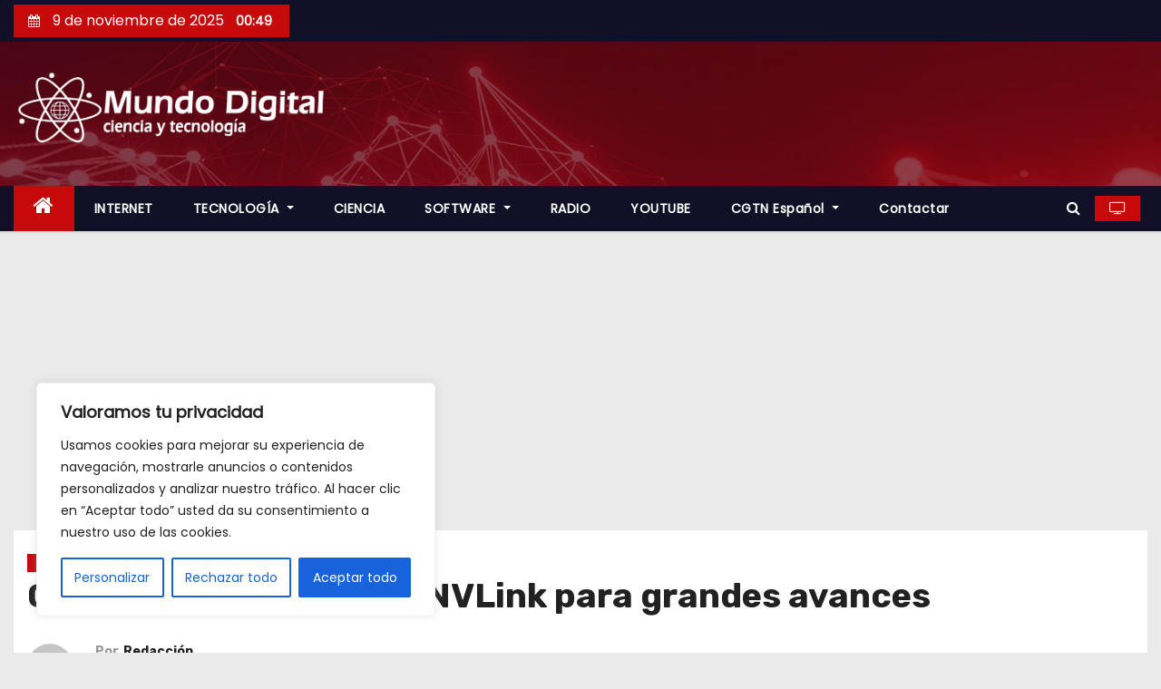

--- FILE ---
content_type: text/html; charset=utf-8
request_url: https://www.google.com/recaptcha/api2/aframe
body_size: 265
content:
<!DOCTYPE HTML><html><head><meta http-equiv="content-type" content="text/html; charset=UTF-8"></head><body><script nonce="xauoVftyd9STjTwSSkhhkQ">/** Anti-fraud and anti-abuse applications only. See google.com/recaptcha */ try{var clients={'sodar':'https://pagead2.googlesyndication.com/pagead/sodar?'};window.addEventListener("message",function(a){try{if(a.source===window.parent){var b=JSON.parse(a.data);var c=clients[b['id']];if(c){var d=document.createElement('img');d.src=c+b['params']+'&rc='+(localStorage.getItem("rc::a")?sessionStorage.getItem("rc::b"):"");window.document.body.appendChild(d);sessionStorage.setItem("rc::e",parseInt(sessionStorage.getItem("rc::e")||0)+1);localStorage.setItem("rc::h",'1762645756260');}}}catch(b){}});window.parent.postMessage("_grecaptcha_ready", "*");}catch(b){}</script></body></html>